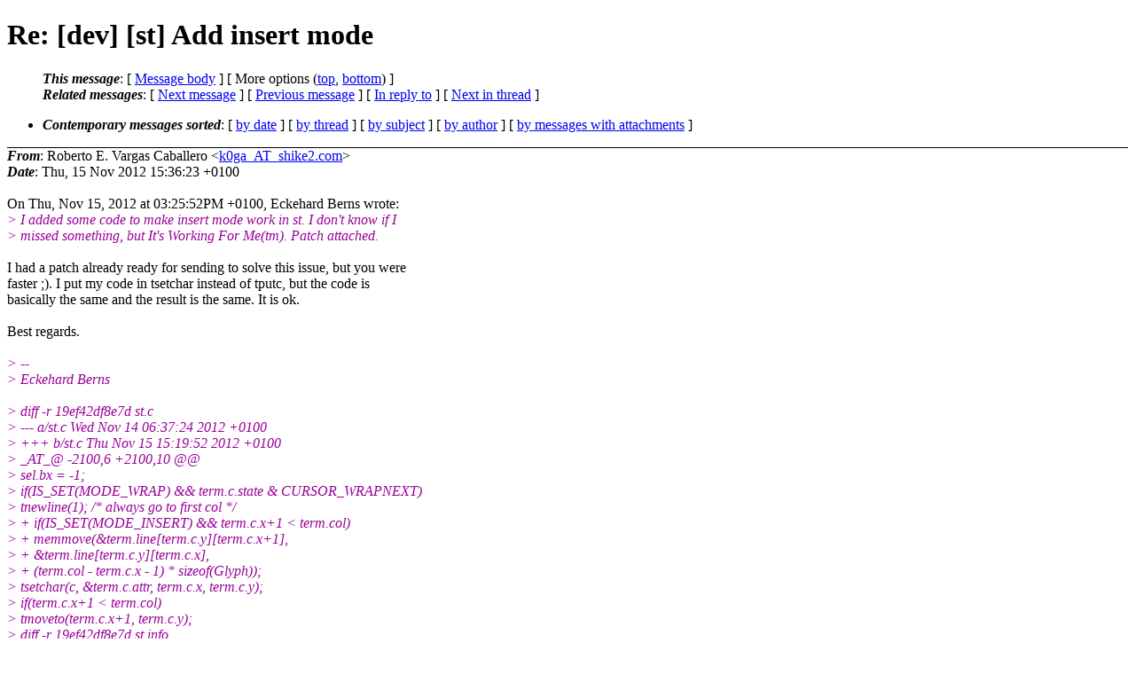

--- FILE ---
content_type: text/html
request_url: https://lists.suckless.org/dev/1211/13327.html
body_size: 2697
content:
<?xml version="1.0" encoding="utf-8"?>
<!DOCTYPE html PUBLIC "-//W3C//DTD XHTML 1.0 Strict//EN"
    "http://www.w3.org/TR/xhtml1/DTD/xhtml1-strict.dtd">
<html xmlns="http://www.w3.org/1999/xhtml" lang="en">
<head>
<meta http-equiv="Content-Type" content="text/html; charset=utf-8" />
<meta name="generator" content="hypermail 2.3.0, see http://www.hypermail-project.org/" />
<title>Re: [dev] [st] Add insert mode from Roberto E. Vargas Caballero on 2012-11-15 (dev mail list archive)</title>
<meta name="Author" content="Roberto E. Vargas Caballero (k0ga_AT_shike2.com)" />
<meta name="Subject" content="Re: [dev] [st] Add insert mode" />
<meta name="Date" content="2012-11-15" />
<style type="text/css">
/*<![CDATA[*/
/* To be incorporated in the main stylesheet, don't code it in hypermail! */
body {color: black; background: #ffffff}
dfn {font-weight: bold;}
pre { background-color:inherit;}
.head { border-bottom:1px solid black;}
.foot { border-top:1px solid black;}
th {font-style:italic;}
table { margin-left:2em;}map ul {list-style:none;}
#mid { font-size:0.9em;}
#received { float:right;}
address { font-style:inherit ;}
/*]]>*/
.quotelev1 {color : #990099}
.quotelev2 {color : #ff7700}
.quotelev3 {color : #007799}
.quotelev4 {color : #95c500}
.period {font-weight: bold}
</style>
</head>
<body>
<div class="head">
<h1>Re: [dev] [st] Add insert mode</h1>
<!-- received="Thu, 15 Nov 2012 15:36:23 +0100" -->
<!-- isoreceived="20121115143623" -->
<!-- sent="Thu, 15 Nov 2012 15:36:23 +0100" -->
<!-- isosent="20121115143623" -->
<!-- name="Roberto E. Vargas Caballero" -->
<!-- email="k0ga_AT_shike2.com" -->
<!-- subject="Re: [dev] [st] Add insert mode" -->
<!-- id="20121115143623.GA19735_AT_shike2.com" -->
<!-- charset="utf-8" -->
<!-- inreplyto="20121115142552.GD1915_AT_ecki.intern.multimediahaus.de" -->
<!-- expires="-1" -->
<map id="navbar" name="navbar">
<ul class="links">
<li>
<dfn>This message</dfn>:
[ <a href="#start13327" name="options1" id="options1" tabindex="1">Message body</a> ]
 [ More options (<a href="#options2">top</a>, <a href="#options3">bottom</a>) ]
</li>
<li>
<dfn>Related messages</dfn>:
<!-- unext="start" -->
[ <a href="13328.html" title="Nick: &quot;Re: [dev] [surf] Disable javascript&quot;">Next message</a> ]
[ <a href="13326.html" title="Christoph Lohmann: &quot;Re: [dev] [surf] Disable javascript&quot;">Previous message</a> ]
[ <a href="13325.html" title="Eckehard Berns: &quot;[dev] [st] Add insert mode&quot;">In reply to</a> ]
<!-- unextthread="start" -->
 [ <a href="13329.html" title="Christoph Lohmann: &quot;Re: [dev] [st] Add insert mode&quot;">Next in thread</a> ]
<!-- ureply="end" -->
</li>
</ul>
</map>
<ul class="links">
<li><a name="options2" id="options2"></a><dfn>Contemporary messages sorted</dfn>: [ <a href="date.html#msg13327" title="Contemporary messages by date">by date</a> ] [ <a href="index.html#msg13327" title="Contemporary discussion threads">by thread</a> ] [ <a href="subject.html#msg13327" title="Contemporary messages by subject">by subject</a> ] [ <a href="author.html#msg13327" title="Contemporary messages by author">by author</a> ] [ <a href="attachment.html" title="Contemporary messages by attachment">by messages with attachments</a> ]</li>
</ul>
</div>
<!-- body="start" -->
<div class="mail">
<address class="headers">
<span id="from">
<dfn>From</dfn>: Roberto E. Vargas Caballero &lt;<a href="mailto:k0ga_AT_shike2.com?Subject=Re%3A%20%5Bdev%5D%20%5Bst%5D%20Add%20insert%20mode">k0ga_AT_shike2.com</a>&gt;
</span><br />
<span id="date"><dfn>Date</dfn>: Thu, 15 Nov 2012 15:36:23 +0100</span><br />
</address>
<br />
On Thu, Nov 15, 2012 at 03:25:52PM +0100, Eckehard Berns wrote:
<br />
<em class="quotelev1">&gt; I added some code to make insert mode work in st. I don't know if I
</em><br />
<em class="quotelev1">&gt; missed something, but It's Working For Me(tm). Patch attached.
</em><br />
<br />I had a patch already ready for sending to solve this issue, but you were
<br />
faster ;). I put my code in tsetchar instead of tputc, but the code is
<br />
basically the same and the result is the same. It is ok.
<br />
<br />Best regards.
<br />
<br /><em class="quotelev1">&gt; --
</em><br />
<em class="quotelev1">&gt; Eckehard Berns
</em><br />
<br /><em class="quotelev1">&gt; diff -r 19ef42df8e7d st.c
</em><br />
<em class="quotelev1">&gt; --- a/st.c	Wed Nov 14 06:37:24 2012 +0100
</em><br />
<em class="quotelev1">&gt; +++ b/st.c	Thu Nov 15 15:19:52 2012 +0100
</em><br />
<em class="quotelev1">&gt; _AT_&#64; -2100,6 +2100,10 &#64;&#64;
</em><br />
<em class="quotelev1">&gt;  		sel.bx = -1;
</em><br />
<em class="quotelev1">&gt;  	if(IS_SET(MODE_WRAP) &amp;&amp; term.c.state &amp; CURSOR_WRAPNEXT)
</em><br />
<em class="quotelev1">&gt;  		tnewline(1); /* always go to first col */
</em><br />
<em class="quotelev1">&gt; +	if(IS_SET(MODE_INSERT) &amp;&amp; term.c.x+1 &lt; term.col)
</em><br />
<em class="quotelev1">&gt; +		memmove(&amp;term.line[term.c.y][term.c.x+1],
</em><br />
<em class="quotelev1">&gt; +			&amp;term.line[term.c.y][term.c.x],
</em><br />
<em class="quotelev1">&gt; +			(term.col - term.c.x - 1) * sizeof(Glyph));
</em><br />
<em class="quotelev1">&gt;  	tsetchar(c, &amp;term.c.attr, term.c.x, term.c.y);
</em><br />
<em class="quotelev1">&gt;  	if(term.c.x+1 &lt; term.col)
</em><br />
<em class="quotelev1">&gt;  		tmoveto(term.c.x+1, term.c.y);
</em><br />
<em class="quotelev1">&gt; diff -r 19ef42df8e7d st.info
</em><br />
<em class="quotelev1">&gt; --- a/st.info	Wed Nov 14 06:37:24 2012 +0100
</em><br />
<em class="quotelev1">&gt; +++ b/st.info	Thu Nov 15 15:19:52 2012 +0100
</em><br />
<em class="quotelev1">&gt; _AT_&#64; -153,6 +153,7 &#64;&#64;
</em><br />
<em class="quotelev1">&gt;  	ritm=\E[23m,
</em><br />
<em class="quotelev1">&gt;  	rmacs=\E(B,
</em><br />
<em class="quotelev1">&gt;  	rmcup=\E[?1049l,
</em><br />
<em class="quotelev1">&gt; +	rmir=\E[4l,
</em><br />
<em class="quotelev1">&gt;  	rmkx=\E[?1l\E&gt;,
</em><br />
<em class="quotelev1">&gt;  	rmso=\E[23m,
</em><br />
<em class="quotelev1">&gt;  	rmul=\E[m,
</em><br />
<em class="quotelev1">&gt; _AT_&#64; -168,6 +169,7 &#64;&#64;
</em><br />
<em class="quotelev1">&gt;  	sitm=\E[3m,
</em><br />
<em class="quotelev1">&gt;  	smacs=\E(0,
</em><br />
<em class="quotelev1">&gt;  	smcup=\E[?1049h,
</em><br />
<em class="quotelev1">&gt; +	smir=\E[4h,
</em><br />
<em class="quotelev1">&gt;  	smkx=\E[?1h\E=,
</em><br />
<em class="quotelev1">&gt;  	smso=\E[3m,
</em><br />
<em class="quotelev1">&gt;  	smul=\E[4m,
</em><br />
<span id="received"><dfn>Received on</dfn> Thu Nov 15 2012 - 15:36:23 CET</span>
</div>
<!-- body="end" -->
<div class="foot">
<map id="navbarfoot" name="navbarfoot" title="Related messages">
<ul class="links">
<li><dfn>This message</dfn>: [ <a href="#start13327">Message body</a> ]</li>
<!-- lnext="start" -->
<li><dfn>Next message</dfn>: <a href="13328.html" title="Next message in the list">Nick: "Re: [dev] [surf] Disable javascript"</a></li>
<li><dfn>Previous message</dfn>: <a href="13326.html" title="Previous message in the list">Christoph Lohmann: "Re: [dev] [surf] Disable javascript"</a></li>
<li><dfn>In reply to</dfn>: <a href="13325.html" title="Message to which this message replies">Eckehard Berns: "[dev] [st] Add insert mode"</a></li>
<!-- lnextthread="start" -->
<li><dfn>Next in thread</dfn>: <a href="13329.html" title="Next message in this discussion thread">Christoph Lohmann: "Re: [dev] [st] Add insert mode"</a></li>
<!-- lreply="end" -->
</ul>
<ul class="links">
<li><a name="options3" id="options3"></a><dfn>Contemporary messages sorted</dfn>: [ <a href="date.html#msg13327" title="Contemporary messages by date">by date</a> ] [ <a href="index.html#msg13327" title="Contemporary discussion threads">by thread</a> ] [ <a href="subject.html#msg13327" title="Contemporary messages by subject">by subject</a> ] [ <a href="author.html#msg13327" title="Contemporary messages by author">by author</a> ] [ <a href="attachment.html" title="Contemporary messages by attachment">by messages with attachments</a> ]</li>
</ul>
</map>
</div>
<!-- trailer="footer" -->
<p><small><em>
This archive was generated by <a href="http://www.hypermail-project.org/">hypermail 2.3.0</a>
: Thu Nov 15 2012 - 15:48:04 CET
</em></small></p>
</body>
</html>
